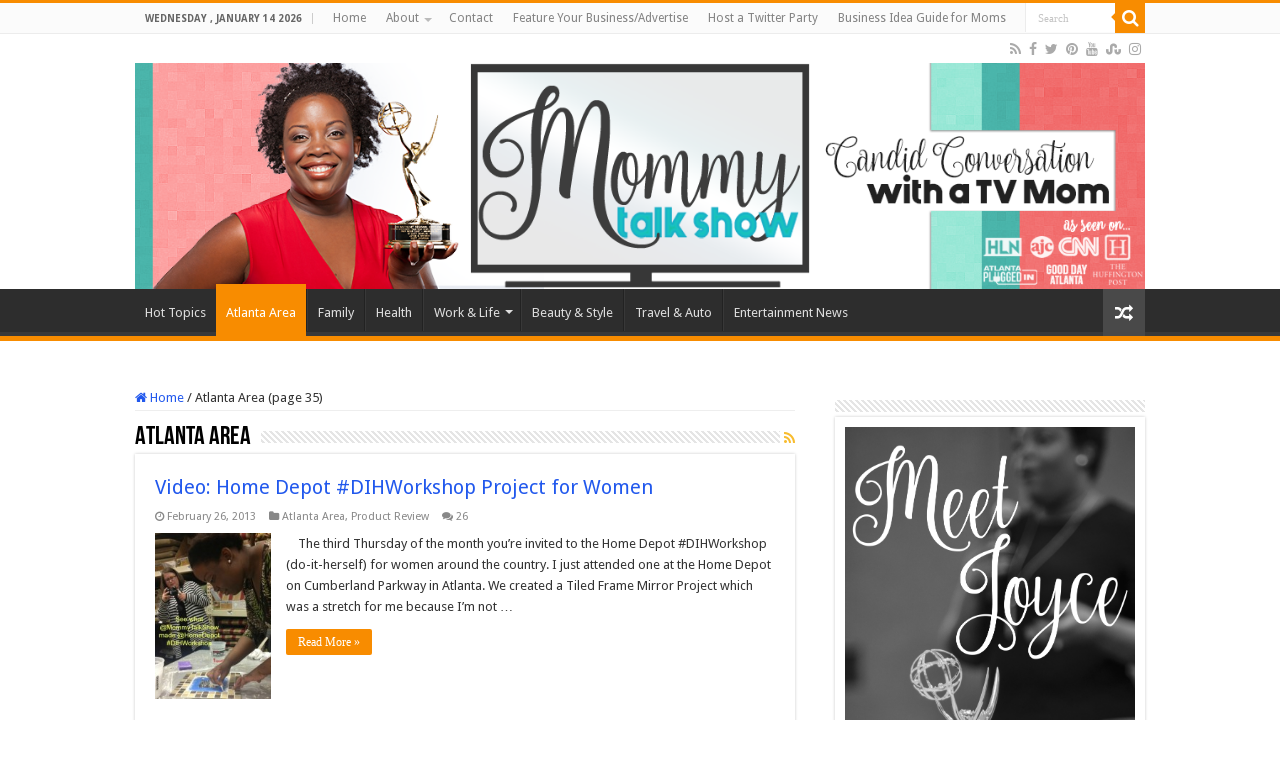

--- FILE ---
content_type: text/html; charset=UTF-8
request_url: https://mommytalkshow.com/category/atlanta-area/page/35/
body_size: 13060
content:
<!DOCTYPE html>
<html lang="en-US" xmlns:og="http://ogp.me/ns#" xmlns:fb="http://ogp.me/ns/fb#" prefix="og: http://ogp.me/ns#">
<head>
<meta charset="UTF-8" />
<link rel="profile" href="http://gmpg.org/xfn/11" />
<link rel="pingback" href="https://mommytalkshow.com/xmlrpc.php" />
<meta name='robots' content='index, follow, max-image-preview:large, max-snippet:-1, max-video-preview:-1' />
	<style>img:is([sizes="auto" i], [sizes^="auto," i]) { contain-intrinsic-size: 3000px 1500px }</style>
	
	<!-- This site is optimized with the Yoast SEO plugin v26.7 - https://yoast.com/wordpress/plugins/seo/ -->
	<title>Atlanta Area Archives - Page 35 of 39 - Mommy Talk Show</title>
	<link rel="canonical" href="https://mommytalkshow.com/category/atlanta-area/page/35/" />
	<link rel="prev" href="https://mommytalkshow.com/category/atlanta-area/page/34/" />
	<link rel="next" href="https://mommytalkshow.com/category/atlanta-area/page/36/" />
	<meta property="og:locale" content="en_US" />
	<meta property="og:type" content="article" />
	<meta property="og:title" content="Atlanta Area Archives - Page 35 of 39 - Mommy Talk Show" />
	<meta property="og:url" content="https://mommytalkshow.com/category/atlanta-area/" />
	<meta property="og:site_name" content="Mommy Talk Show" />
	<meta name="twitter:card" content="summary_large_image" />
	<meta name="twitter:site" content="@MommyTalkShow" />
	<script type="application/ld+json" class="yoast-schema-graph">{"@context":"https://schema.org","@graph":[{"@type":"CollectionPage","@id":"https://mommytalkshow.com/category/atlanta-area/","url":"https://mommytalkshow.com/category/atlanta-area/page/35/","name":"Atlanta Area Archives - Page 35 of 39 - Mommy Talk Show","isPartOf":{"@id":"https://mommytalkshow.com/#website"},"primaryImageOfPage":{"@id":"https://mommytalkshow.com/category/atlanta-area/page/35/#primaryimage"},"image":{"@id":"https://mommytalkshow.com/category/atlanta-area/page/35/#primaryimage"},"thumbnailUrl":"https://mommytalkshow.com/wp-content/uploads/2013/02/DIH-Workshop.jpg","inLanguage":"en-US"},{"@type":"ImageObject","inLanguage":"en-US","@id":"https://mommytalkshow.com/category/atlanta-area/page/35/#primaryimage","url":"https://mommytalkshow.com/wp-content/uploads/2013/02/DIH-Workshop.jpg","contentUrl":"https://mommytalkshow.com/wp-content/uploads/2013/02/DIH-Workshop.jpg","width":384,"height":548},{"@type":"WebSite","@id":"https://mommytalkshow.com/#website","url":"https://mommytalkshow.com/","name":"Mommy Talk Show","description":"Candid Conversation with a TV Mom","potentialAction":[{"@type":"SearchAction","target":{"@type":"EntryPoint","urlTemplate":"https://mommytalkshow.com/?s={search_term_string}"},"query-input":{"@type":"PropertyValueSpecification","valueRequired":true,"valueName":"search_term_string"}}],"inLanguage":"en-US"}]}</script>
	<!-- / Yoast SEO plugin. -->


<link rel='dns-prefetch' href='//fonts.googleapis.com' />
<link rel='dns-prefetch' href='//www.googletagmanager.com' />
<link rel="alternate" type="application/rss+xml" title="Mommy Talk Show  &raquo; Feed" href="https://mommytalkshow.com/feed/" />
<link rel="alternate" type="application/rss+xml" title="Mommy Talk Show  &raquo; Comments Feed" href="https://mommytalkshow.com/comments/feed/" />
<link rel="alternate" type="application/rss+xml" title="Mommy Talk Show  &raquo; Atlanta Area Category Feed" href="https://mommytalkshow.com/category/atlanta-area/feed/" />
		<!-- This site uses the Google Analytics by ExactMetrics plugin v8.11.1 - Using Analytics tracking - https://www.exactmetrics.com/ -->
							<script src="//www.googletagmanager.com/gtag/js?id=G-D12LL06RRW"  data-cfasync="false" data-wpfc-render="false" type="text/javascript" async></script>
			<script data-cfasync="false" data-wpfc-render="false" type="text/javascript">
				var em_version = '8.11.1';
				var em_track_user = true;
				var em_no_track_reason = '';
								var ExactMetricsDefaultLocations = {"page_location":"https:\/\/mommytalkshow.com\/category\/atlanta-area\/page\/35\/"};
								if ( typeof ExactMetricsPrivacyGuardFilter === 'function' ) {
					var ExactMetricsLocations = (typeof ExactMetricsExcludeQuery === 'object') ? ExactMetricsPrivacyGuardFilter( ExactMetricsExcludeQuery ) : ExactMetricsPrivacyGuardFilter( ExactMetricsDefaultLocations );
				} else {
					var ExactMetricsLocations = (typeof ExactMetricsExcludeQuery === 'object') ? ExactMetricsExcludeQuery : ExactMetricsDefaultLocations;
				}

								var disableStrs = [
										'ga-disable-G-D12LL06RRW',
									];

				/* Function to detect opted out users */
				function __gtagTrackerIsOptedOut() {
					for (var index = 0; index < disableStrs.length; index++) {
						if (document.cookie.indexOf(disableStrs[index] + '=true') > -1) {
							return true;
						}
					}

					return false;
				}

				/* Disable tracking if the opt-out cookie exists. */
				if (__gtagTrackerIsOptedOut()) {
					for (var index = 0; index < disableStrs.length; index++) {
						window[disableStrs[index]] = true;
					}
				}

				/* Opt-out function */
				function __gtagTrackerOptout() {
					for (var index = 0; index < disableStrs.length; index++) {
						document.cookie = disableStrs[index] + '=true; expires=Thu, 31 Dec 2099 23:59:59 UTC; path=/';
						window[disableStrs[index]] = true;
					}
				}

				if ('undefined' === typeof gaOptout) {
					function gaOptout() {
						__gtagTrackerOptout();
					}
				}
								window.dataLayer = window.dataLayer || [];

				window.ExactMetricsDualTracker = {
					helpers: {},
					trackers: {},
				};
				if (em_track_user) {
					function __gtagDataLayer() {
						dataLayer.push(arguments);
					}

					function __gtagTracker(type, name, parameters) {
						if (!parameters) {
							parameters = {};
						}

						if (parameters.send_to) {
							__gtagDataLayer.apply(null, arguments);
							return;
						}

						if (type === 'event') {
														parameters.send_to = exactmetrics_frontend.v4_id;
							var hookName = name;
							if (typeof parameters['event_category'] !== 'undefined') {
								hookName = parameters['event_category'] + ':' + name;
							}

							if (typeof ExactMetricsDualTracker.trackers[hookName] !== 'undefined') {
								ExactMetricsDualTracker.trackers[hookName](parameters);
							} else {
								__gtagDataLayer('event', name, parameters);
							}
							
						} else {
							__gtagDataLayer.apply(null, arguments);
						}
					}

					__gtagTracker('js', new Date());
					__gtagTracker('set', {
						'developer_id.dNDMyYj': true,
											});
					if ( ExactMetricsLocations.page_location ) {
						__gtagTracker('set', ExactMetricsLocations);
					}
										__gtagTracker('config', 'G-D12LL06RRW', {"forceSSL":"true"} );
										window.gtag = __gtagTracker;										(function () {
						/* https://developers.google.com/analytics/devguides/collection/analyticsjs/ */
						/* ga and __gaTracker compatibility shim. */
						var noopfn = function () {
							return null;
						};
						var newtracker = function () {
							return new Tracker();
						};
						var Tracker = function () {
							return null;
						};
						var p = Tracker.prototype;
						p.get = noopfn;
						p.set = noopfn;
						p.send = function () {
							var args = Array.prototype.slice.call(arguments);
							args.unshift('send');
							__gaTracker.apply(null, args);
						};
						var __gaTracker = function () {
							var len = arguments.length;
							if (len === 0) {
								return;
							}
							var f = arguments[len - 1];
							if (typeof f !== 'object' || f === null || typeof f.hitCallback !== 'function') {
								if ('send' === arguments[0]) {
									var hitConverted, hitObject = false, action;
									if ('event' === arguments[1]) {
										if ('undefined' !== typeof arguments[3]) {
											hitObject = {
												'eventAction': arguments[3],
												'eventCategory': arguments[2],
												'eventLabel': arguments[4],
												'value': arguments[5] ? arguments[5] : 1,
											}
										}
									}
									if ('pageview' === arguments[1]) {
										if ('undefined' !== typeof arguments[2]) {
											hitObject = {
												'eventAction': 'page_view',
												'page_path': arguments[2],
											}
										}
									}
									if (typeof arguments[2] === 'object') {
										hitObject = arguments[2];
									}
									if (typeof arguments[5] === 'object') {
										Object.assign(hitObject, arguments[5]);
									}
									if ('undefined' !== typeof arguments[1].hitType) {
										hitObject = arguments[1];
										if ('pageview' === hitObject.hitType) {
											hitObject.eventAction = 'page_view';
										}
									}
									if (hitObject) {
										action = 'timing' === arguments[1].hitType ? 'timing_complete' : hitObject.eventAction;
										hitConverted = mapArgs(hitObject);
										__gtagTracker('event', action, hitConverted);
									}
								}
								return;
							}

							function mapArgs(args) {
								var arg, hit = {};
								var gaMap = {
									'eventCategory': 'event_category',
									'eventAction': 'event_action',
									'eventLabel': 'event_label',
									'eventValue': 'event_value',
									'nonInteraction': 'non_interaction',
									'timingCategory': 'event_category',
									'timingVar': 'name',
									'timingValue': 'value',
									'timingLabel': 'event_label',
									'page': 'page_path',
									'location': 'page_location',
									'title': 'page_title',
									'referrer' : 'page_referrer',
								};
								for (arg in args) {
																		if (!(!args.hasOwnProperty(arg) || !gaMap.hasOwnProperty(arg))) {
										hit[gaMap[arg]] = args[arg];
									} else {
										hit[arg] = args[arg];
									}
								}
								return hit;
							}

							try {
								f.hitCallback();
							} catch (ex) {
							}
						};
						__gaTracker.create = newtracker;
						__gaTracker.getByName = newtracker;
						__gaTracker.getAll = function () {
							return [];
						};
						__gaTracker.remove = noopfn;
						__gaTracker.loaded = true;
						window['__gaTracker'] = __gaTracker;
					})();
									} else {
										console.log("");
					(function () {
						function __gtagTracker() {
							return null;
						}

						window['__gtagTracker'] = __gtagTracker;
						window['gtag'] = __gtagTracker;
					})();
									}
			</script>
							<!-- / Google Analytics by ExactMetrics -->
		<script type="text/javascript">
/* <![CDATA[ */
window._wpemojiSettings = {"baseUrl":"https:\/\/s.w.org\/images\/core\/emoji\/16.0.1\/72x72\/","ext":".png","svgUrl":"https:\/\/s.w.org\/images\/core\/emoji\/16.0.1\/svg\/","svgExt":".svg","source":{"concatemoji":"https:\/\/mommytalkshow.com\/wp-includes\/js\/wp-emoji-release.min.js"}};
/*! This file is auto-generated */
!function(s,n){var o,i,e;function c(e){try{var t={supportTests:e,timestamp:(new Date).valueOf()};sessionStorage.setItem(o,JSON.stringify(t))}catch(e){}}function p(e,t,n){e.clearRect(0,0,e.canvas.width,e.canvas.height),e.fillText(t,0,0);var t=new Uint32Array(e.getImageData(0,0,e.canvas.width,e.canvas.height).data),a=(e.clearRect(0,0,e.canvas.width,e.canvas.height),e.fillText(n,0,0),new Uint32Array(e.getImageData(0,0,e.canvas.width,e.canvas.height).data));return t.every(function(e,t){return e===a[t]})}function u(e,t){e.clearRect(0,0,e.canvas.width,e.canvas.height),e.fillText(t,0,0);for(var n=e.getImageData(16,16,1,1),a=0;a<n.data.length;a++)if(0!==n.data[a])return!1;return!0}function f(e,t,n,a){switch(t){case"flag":return n(e,"\ud83c\udff3\ufe0f\u200d\u26a7\ufe0f","\ud83c\udff3\ufe0f\u200b\u26a7\ufe0f")?!1:!n(e,"\ud83c\udde8\ud83c\uddf6","\ud83c\udde8\u200b\ud83c\uddf6")&&!n(e,"\ud83c\udff4\udb40\udc67\udb40\udc62\udb40\udc65\udb40\udc6e\udb40\udc67\udb40\udc7f","\ud83c\udff4\u200b\udb40\udc67\u200b\udb40\udc62\u200b\udb40\udc65\u200b\udb40\udc6e\u200b\udb40\udc67\u200b\udb40\udc7f");case"emoji":return!a(e,"\ud83e\udedf")}return!1}function g(e,t,n,a){var r="undefined"!=typeof WorkerGlobalScope&&self instanceof WorkerGlobalScope?new OffscreenCanvas(300,150):s.createElement("canvas"),o=r.getContext("2d",{willReadFrequently:!0}),i=(o.textBaseline="top",o.font="600 32px Arial",{});return e.forEach(function(e){i[e]=t(o,e,n,a)}),i}function t(e){var t=s.createElement("script");t.src=e,t.defer=!0,s.head.appendChild(t)}"undefined"!=typeof Promise&&(o="wpEmojiSettingsSupports",i=["flag","emoji"],n.supports={everything:!0,everythingExceptFlag:!0},e=new Promise(function(e){s.addEventListener("DOMContentLoaded",e,{once:!0})}),new Promise(function(t){var n=function(){try{var e=JSON.parse(sessionStorage.getItem(o));if("object"==typeof e&&"number"==typeof e.timestamp&&(new Date).valueOf()<e.timestamp+604800&&"object"==typeof e.supportTests)return e.supportTests}catch(e){}return null}();if(!n){if("undefined"!=typeof Worker&&"undefined"!=typeof OffscreenCanvas&&"undefined"!=typeof URL&&URL.createObjectURL&&"undefined"!=typeof Blob)try{var e="postMessage("+g.toString()+"("+[JSON.stringify(i),f.toString(),p.toString(),u.toString()].join(",")+"));",a=new Blob([e],{type:"text/javascript"}),r=new Worker(URL.createObjectURL(a),{name:"wpTestEmojiSupports"});return void(r.onmessage=function(e){c(n=e.data),r.terminate(),t(n)})}catch(e){}c(n=g(i,f,p,u))}t(n)}).then(function(e){for(var t in e)n.supports[t]=e[t],n.supports.everything=n.supports.everything&&n.supports[t],"flag"!==t&&(n.supports.everythingExceptFlag=n.supports.everythingExceptFlag&&n.supports[t]);n.supports.everythingExceptFlag=n.supports.everythingExceptFlag&&!n.supports.flag,n.DOMReady=!1,n.readyCallback=function(){n.DOMReady=!0}}).then(function(){return e}).then(function(){var e;n.supports.everything||(n.readyCallback(),(e=n.source||{}).concatemoji?t(e.concatemoji):e.wpemoji&&e.twemoji&&(t(e.twemoji),t(e.wpemoji)))}))}((window,document),window._wpemojiSettings);
/* ]]> */
</script>
<link rel='stylesheet' id='bootstrap-shortcodes-css' href='https://mommytalkshow.com/wp-content/plugins/shortcodes/css/bootstrap-shortcodes.css' type='text/css' media='all' />
<style id='wp-emoji-styles-inline-css' type='text/css'>

	img.wp-smiley, img.emoji {
		display: inline !important;
		border: none !important;
		box-shadow: none !important;
		height: 1em !important;
		width: 1em !important;
		margin: 0 0.07em !important;
		vertical-align: -0.1em !important;
		background: none !important;
		padding: 0 !important;
	}
</style>
<link rel='stylesheet' id='tk-shortcodes-css' href='https://mommytalkshow.com/wp-content/plugins/shortcodes/css/tk-shortcodes.css' type='text/css' media='all' />
<link rel='stylesheet' id='taqyeem-buttons-style-css' href='https://mommytalkshow.com/wp-content/plugins/taqyeem-buttons/assets/style.css' type='text/css' media='all' />
<link rel='stylesheet' id='taqyeem-style-css' href='https://mommytalkshow.com/wp-content/plugins/taqyeem/style.css' type='text/css' media='all' />
<link rel='stylesheet' id='wp-components-css' href='https://mommytalkshow.com/wp-includes/css/dist/components/style.min.css' type='text/css' media='all' />
<link rel='stylesheet' id='godaddy-styles-css' href='https://mommytalkshow.com/wp-content/mu-plugins/vendor/wpex/godaddy-launch/includes/Dependencies/GoDaddy/Styles/build/latest.css' type='text/css' media='all' />
<link rel='stylesheet' id='tie-style-css' href='https://mommytalkshow.com/wp-content/themes/sahifa/style.css' type='text/css' media='all' />
<link rel='stylesheet' id='tie-ilightbox-skin-css' href='https://mommytalkshow.com/wp-content/themes/sahifa/css/ilightbox/light-skin/skin.css' type='text/css' media='all' />
<link rel='stylesheet' id='Droid+Sans-css' href='https://fonts.googleapis.com/css?family=Droid+Sans%3Aregular%2C700' type='text/css' media='all' />
<script type="text/javascript" src="https://mommytalkshow.com/wp-content/plugins/google-analytics-dashboard-for-wp/assets/js/frontend-gtag.min.js" id="exactmetrics-frontend-script-js" async="async" data-wp-strategy="async"></script>
<script data-cfasync="false" data-wpfc-render="false" type="text/javascript" id='exactmetrics-frontend-script-js-extra'>/* <![CDATA[ */
var exactmetrics_frontend = {"js_events_tracking":"true","download_extensions":"zip,mp3,mpeg,pdf,docx,pptx,xlsx,rar","inbound_paths":"[{\"path\":\"\\\/go\\\/\",\"label\":\"affiliate\"},{\"path\":\"\\\/recommend\\\/\",\"label\":\"affiliate\"}]","home_url":"https:\/\/mommytalkshow.com","hash_tracking":"false","v4_id":"G-D12LL06RRW"};/* ]]> */
</script>
<script type="text/javascript" src="https://mommytalkshow.com/wp-includes/js/jquery/jquery.min.js" id="jquery-core-js"></script>
<script type="text/javascript" src="https://mommytalkshow.com/wp-includes/js/jquery/jquery-migrate.min.js" id="jquery-migrate-js"></script>
<script type="text/javascript" src="https://mommytalkshow.com/wp-content/plugins/taqyeem/js/tie.js" id="taqyeem-main-js"></script>
<link rel="https://api.w.org/" href="https://mommytalkshow.com/wp-json/" /><link rel="alternate" title="JSON" type="application/json" href="https://mommytalkshow.com/wp-json/wp/v2/categories/1960" /><link rel="EditURI" type="application/rsd+xml" title="RSD" href="https://mommytalkshow.com/xmlrpc.php?rsd" />
<meta name="generator" content="WordPress 6.8.3" />
<meta name="generator" content="Site Kit by Google 1.170.0" /><script type='text/javascript'>
/* <![CDATA[ */
var taqyeem = {"ajaxurl":"https://mommytalkshow.com/wp-admin/admin-ajax.php" , "your_rating":"Your Rating:"};
/* ]]> */
</script>

<style type="text/css" media="screen">

</style>
<link rel="shortcut icon" href="https://mommytalkshow.com/wp-content/uploads/2016/03/MommyFavicon.png" title="Favicon" />
<!--[if IE]>
<script type="text/javascript">jQuery(document).ready(function (){ jQuery(".menu-item").has("ul").children("a").attr("aria-haspopup", "true");});</script>
<![endif]-->
<!--[if lt IE 9]>
<script src="https://mommytalkshow.com/wp-content/themes/sahifa/js/html5.js"></script>
<script src="https://mommytalkshow.com/wp-content/themes/sahifa/js/selectivizr-min.js"></script>
<![endif]-->
<!--[if IE 9]>
<link rel="stylesheet" type="text/css" media="all" href="https://mommytalkshow.com/wp-content/themes/sahifa/css/ie9.css" />
<![endif]-->
<!--[if IE 8]>
<link rel="stylesheet" type="text/css" media="all" href="https://mommytalkshow.com/wp-content/themes/sahifa/css/ie8.css" />
<![endif]-->
<!--[if IE 7]>
<link rel="stylesheet" type="text/css" media="all" href="https://mommytalkshow.com/wp-content/themes/sahifa/css/ie7.css" />
<![endif]-->


<meta name="viewport" content="width=device-width, initial-scale=1.0" />



<style type="text/css" media="screen">

body{
	font-family: 'Droid Sans';
}

body.single .entry, body.page .entry{
	font-size : 18px;
	font-weight: normal;
	font-style: normal;
}


body {
	background-image : url(https://mommytalkshow.com/wp-content/themes/sahifa/images/patterns/body-bg1.png);
	background-position: top center;
}

a {
	color: #2158ed;
}
		
.footer-widget-top h4 {
	color: #0d010d;
}
		
#theme-footer a {
	color: #e6592e;
}
		
#theme-footer {
	background-color:#ffffff !important; 
				}


</style>

		<script type="text/javascript">
			/* <![CDATA[ */
				var sf_position = '0';
				var sf_templates = "<a href=\"{search_url_escaped}\">View All Results<\/a>";
				var sf_input = '.search-live';
				jQuery(document).ready(function(){
					jQuery(sf_input).ajaxyLiveSearch({"expand":false,"searchUrl":"https:\/\/mommytalkshow.com\/?s=%s","text":"Search","delay":500,"iwidth":180,"width":315,"ajaxUrl":"https:\/\/mommytalkshow.com\/wp-admin\/admin-ajax.php","rtl":0});
					jQuery(".live-search_ajaxy-selective-input").keyup(function() {
						var width = jQuery(this).val().length * 8;
						if(width < 50) {
							width = 50;
						}
						jQuery(this).width(width);
					});
					jQuery(".live-search_ajaxy-selective-search").click(function() {
						jQuery(this).find(".live-search_ajaxy-selective-input").focus();
					});
					jQuery(".live-search_ajaxy-selective-close").click(function() {
						jQuery(this).parent().remove();
					});
				});
			/* ]]> */
		</script>
		<link rel="icon" href="https://mommytalkshow.com/wp-content/uploads/2016/03/MommyFavicon.png" sizes="32x32" />
<link rel="icon" href="https://mommytalkshow.com/wp-content/uploads/2016/03/MommyFavicon.png" sizes="192x192" />
<link rel="apple-touch-icon" href="https://mommytalkshow.com/wp-content/uploads/2016/03/MommyFavicon.png" />
<meta name="msapplication-TileImage" content="https://mommytalkshow.com/wp-content/uploads/2016/03/MommyFavicon.png" />

<!-- START - Heateor Open Graph Meta Tags 1.1.12 -->
<link rel="canonical" href="https://mommytalkshow.com/category/atlanta-area/"/>
<meta name="description" content="Candid Conversation with a TV Mom"/>
<meta property="og:locale" content="en_US"/>
<meta property="og:site_name" content="Mommy Talk Show"/>
<meta property="og:title" content="Atlanta Area"/>
<meta property="og:url" content="https://mommytalkshow.com/category/atlanta-area/"/>
<meta property="og:type" content="article"/>
<meta property="og:description" content="Candid Conversation with a TV Mom"/>
<meta name="twitter:title" content="Atlanta Area"/>
<meta name="twitter:url" content="https://mommytalkshow.com/category/atlanta-area/"/>
<meta name="twitter:description" content="Candid Conversation with a TV Mom"/>
<meta name="twitter:card" content="summary_large_image"/>
<meta itemprop="name" content="Atlanta Area"/>
<meta itemprop="description" content="Candid Conversation with a TV Mom"/>
<!-- END - Heateor Open Graph Meta Tags -->

</head>
<body id="top" class="archive paged category category-atlanta-area category-1960 paged-35 category-paged-35 wp-theme-sahifa lazy-enabled">

<div class="wrapper-outer">

	<div class="background-cover"></div>

	<aside id="slide-out">

			<div class="search-mobile">
			<form method="get" id="searchform-mobile" action="https://mommytalkshow.com/">
				<button class="search-button" type="submit" value="Search"><i class="fa fa-search"></i></button>
				<input type="text" id="s-mobile" name="s" title="Search" value="Search" onfocus="if (this.value == 'Search') {this.value = '';}" onblur="if (this.value == '') {this.value = 'Search';}"  />
			</form>
		</div><!-- .search-mobile /-->
	
			<div class="social-icons">
		<a class="ttip-none" title="Rss" href="https://mommytalkshow.com/feed/" target="_blank"><i class="fa fa-rss"></i></a><a class="ttip-none" title="Facebook" href="http://www.facebook.com/mommytalkshow" target="_blank"><i class="fa fa-facebook"></i></a><a class="ttip-none" title="Twitter" href="http://www.twitter.com/mommytalkshow" target="_blank"><i class="fa fa-twitter"></i></a><a class="ttip-none" title="Pinterest" href="http://www.pinterest.com/mommytalkshow" target="_blank"><i class="fa fa-pinterest"></i></a><a class="ttip-none" title="Youtube" href="http://www.youtube.com/mommytalkshow" target="_blank"><i class="fa fa-youtube"></i></a><a class="ttip-none" title="StumbleUpon" href="https://mix.com/mommytalkshow" target="_blank"><i class="fa fa-stumbleupon"></i></a><a class="ttip-none" title="instagram" href="http://www.instagram.com/mommytalkshow" target="_blank"><i class="fa fa-instagram"></i></a>
			</div>

	
		<div id="mobile-menu" ></div>
	</aside><!-- #slide-out /-->

		<div id="wrapper" class="wide-layout">
		<div class="inner-wrapper">

		<header id="theme-header" class="theme-header full-logo center-logo">
						<div id="top-nav" class="top-nav">
				<div class="container">

							<span class="today-date">Wednesday , January 14 2026</span>
				<div class="top-menu"><ul id="menu-pages" class="menu"><li id="menu-item-41585" class="menu-item menu-item-type-post_type menu-item-object-page menu-item-home menu-item-41585"><a href="https://mommytalkshow.com/">Home</a></li>
<li id="menu-item-1363" class="menu-item menu-item-type-post_type menu-item-object-page menu-item-has-children menu-item-1363"><a href="https://mommytalkshow.com/about-atlanta-mom-blogger-joyce-brewer/">About</a>
<ul class="sub-menu">
	<li id="menu-item-1360" class="menu-item menu-item-type-post_type menu-item-object-page menu-item-privacy-policy menu-item-1360"><a rel="privacy-policy" href="https://mommytalkshow.com/about-atlanta-mom-blogger-joyce-brewer/disclosure/">Disclosure</a></li>
	<li id="menu-item-12675" class="menu-item menu-item-type-post_type menu-item-object-page menu-item-12675"><a href="https://mommytalkshow.com/press-page/">Press Page</a></li>
</ul>
</li>
<li id="menu-item-1359" class="menu-item menu-item-type-post_type menu-item-object-page menu-item-1359"><a href="https://mommytalkshow.com/contact/">Contact</a></li>
<li id="menu-item-1361" class="menu-item menu-item-type-post_type menu-item-object-page menu-item-1361"><a href="https://mommytalkshow.com/feature-your-business/">Feature Your Business/Advertise</a></li>
<li id="menu-item-14525" class="menu-item menu-item-type-post_type menu-item-object-page menu-item-14525"><a href="https://mommytalkshow.com/holiday-gift-guide-submissions/host-a-twitter-party/">Host a Twitter Party</a></li>
<li id="menu-item-3214" class="menu-item menu-item-type-post_type menu-item-object-page menu-item-3214"><a href="https://mommytalkshow.com/business-idea-guide-for-moms/">Business Idea Guide for Moms</a></li>
</ul></div>
						<div class="search-block">
						<form method="get" id="searchform-header" action="https://mommytalkshow.com/">
							<button class="search-button" type="submit" value="Search"><i class="fa fa-search"></i></button>
							<input class="search-live" type="text" id="s-header" name="s" title="Search" value="Search" onfocus="if (this.value == 'Search') {this.value = '';}" onblur="if (this.value == '') {this.value = 'Search';}"  />
						</form>
					</div><!-- .search-block /-->
			<div class="social-icons">
		<a class="ttip-none" title="Rss" href="https://mommytalkshow.com/feed/" target="_blank"><i class="fa fa-rss"></i></a><a class="ttip-none" title="Facebook" href="http://www.facebook.com/mommytalkshow" target="_blank"><i class="fa fa-facebook"></i></a><a class="ttip-none" title="Twitter" href="http://www.twitter.com/mommytalkshow" target="_blank"><i class="fa fa-twitter"></i></a><a class="ttip-none" title="Pinterest" href="http://www.pinterest.com/mommytalkshow" target="_blank"><i class="fa fa-pinterest"></i></a><a class="ttip-none" title="Youtube" href="http://www.youtube.com/mommytalkshow" target="_blank"><i class="fa fa-youtube"></i></a><a class="ttip-none" title="StumbleUpon" href="https://mix.com/mommytalkshow" target="_blank"><i class="fa fa-stumbleupon"></i></a><a class="ttip-none" title="instagram" href="http://www.instagram.com/mommytalkshow" target="_blank"><i class="fa fa-instagram"></i></a>
			</div>

	
	
				</div><!-- .container /-->
			</div><!-- .top-menu /-->
			
		<div class="header-content">

					<a id="slide-out-open" class="slide-out-open" href="#"><span></span></a>
		
			<div class="logo" style=" margin-top:15px; margin-bottom:15px;">
			<h2>								<a title="Mommy Talk Show " href="https://mommytalkshow.com/">
					<img src="https://mommytalkshow.com/wp-content/uploads/2016/04/Mommy-Talk-Show-as-seen-on.png" alt="Mommy Talk Show "  /><strong>Mommy Talk Show  Candid Conversation with a TV Mom</strong>
				</a>
			</h2>			</div><!-- .logo /-->
						<div class="clear"></div>

		</div>
													<nav id="main-nav" class="fixed-enabled">
				<div class="container">

				
					<div class="main-menu"><ul id="menu-post-categories" class="menu"><li id="menu-item-1165" class="menu-item menu-item-type-taxonomy menu-item-object-category menu-item-1165"><a href="https://mommytalkshow.com/category/talkshow/">Hot Topics</a></li>
<li id="menu-item-9742" class="menu-item menu-item-type-taxonomy menu-item-object-category current-menu-item menu-item-9742"><a href="https://mommytalkshow.com/category/atlanta-area/">Atlanta Area</a></li>
<li id="menu-item-25429" class="menu-item menu-item-type-taxonomy menu-item-object-category menu-item-25429"><a href="https://mommytalkshow.com/category/family/">Family</a></li>
<li id="menu-item-25442" class="menu-item menu-item-type-taxonomy menu-item-object-category menu-item-25442"><a href="https://mommytalkshow.com/category/health/">Health</a></li>
<li id="menu-item-26349" class="menu-item menu-item-type-taxonomy menu-item-object-category menu-item-has-children menu-item-26349"><a href="https://mommytalkshow.com/category/lifestyle/">Work &amp; Life</a>
<ul class="sub-menu menu-sub-content">
	<li id="menu-item-13255" class="menu-item menu-item-type-taxonomy menu-item-object-category menu-item-13255"><a href="https://mommytalkshow.com/category/figuring-out-40/">Figuring Out 40</a></li>
</ul>
</li>
<li id="menu-item-25431" class="menu-item menu-item-type-taxonomy menu-item-object-category menu-item-25431"><a href="https://mommytalkshow.com/category/beauty/">Beauty &amp; Style</a></li>
<li id="menu-item-25438" class="menu-item menu-item-type-taxonomy menu-item-object-category menu-item-25438"><a href="https://mommytalkshow.com/category/travel-auto/">Travel &amp; Auto</a></li>
<li id="menu-item-39050" class="menu-item menu-item-type-taxonomy menu-item-object-category menu-item-39050"><a href="https://mommytalkshow.com/category/entertainment-news/">Entertainment News</a></li>
</ul></div>										<a href="https://mommytalkshow.com/?tierand=1" class="random-article ttip" title="Random Article"><i class="fa fa-random"></i></a>
					
					
				</div>
			</nav><!-- .main-nav /-->
					</header><!-- #header /-->

	
	
	<div id="main-content" class="container">

	<div class="content">
	
	<nav id="crumbs"><a href="https://mommytalkshow.com/"><span class="fa fa-home" aria-hidden="true"></span> Home</a><span class="delimiter">/</span><span class="current">Atlanta Area (page 35)</span></nav><script type="application/ld+json">{"@context":"http:\/\/schema.org","@type":"BreadcrumbList","@id":"#Breadcrumb","itemListElement":[{"@type":"ListItem","position":1,"item":{"name":"Home","@id":"https:\/\/mommytalkshow.com\/"}}]}</script>	
			
		<div class="page-head">
		
			<h1 class="page-title">
				Atlanta Area			</h1>
			
						<a class="rss-cat-icon ttip" title="Feed Subscription" href="https://mommytalkshow.com/category/atlanta-area/feed/"><i class="fa fa-rss"></i></a>
						
			<div class="stripe-line"></div>

					</div>
		
				
				
		<div class="post-listing archive-box">


	<article class="item-list">
	
		<h2 class="post-box-title">
			<a href="https://mommytalkshow.com/video-home-depot-dihworkshop-project-for-women/">Video: Home Depot #DIHWorkshop Project for Women</a>
		</h2>
		
		<p class="post-meta">
	
		
	<span class="tie-date"><i class="fa fa-clock-o"></i>February 26, 2013</span>	
	<span class="post-cats"><i class="fa fa-folder"></i><a href="https://mommytalkshow.com/category/atlanta-area/" rel="category tag">Atlanta Area</a>, <a href="https://mommytalkshow.com/category/product-review-2/" rel="category tag">Product Review</a></span>
	
	<span class="post-comments"><i class="fa fa-comments"></i><a href="https://mommytalkshow.com/video-home-depot-dihworkshop-project-for-women/#comments">26</a></span>
</p>
					

		
			
		
		<div class="post-thumbnail">
			<a href="https://mommytalkshow.com/video-home-depot-dihworkshop-project-for-women/">
				<img width="116" height="165" src="https://mommytalkshow.com/wp-content/uploads/2013/02/DIH-Workshop.jpg" class="attachment-tie-medium size-tie-medium wp-post-image" alt="" decoding="async" srcset="https://mommytalkshow.com/wp-content/uploads/2013/02/DIH-Workshop.jpg 384w, https://mommytalkshow.com/wp-content/uploads/2013/02/DIH-Workshop-160x228.jpg 160w, https://mommytalkshow.com/wp-content/uploads/2013/02/DIH-Workshop-225x321.jpg 225w" sizes="(max-width: 116px) 100vw, 116px" />				<span class="fa overlay-icon"></span>
			</a>
		</div><!-- post-thumbnail /-->
		
					
		<div class="entry">
			<p>&nbsp; &nbsp; The third Thursday of the month you&#8217;re invited to the Home Depot #DIHWorkshop (do-it-herself) for women around the country. I just attended one at the Home Depot on Cumberland Parkway in Atlanta. We created a Tiled Frame Mirror Project which was a stretch for me because I&#8217;m not &hellip;</p>
			<a class="more-link" href="https://mommytalkshow.com/video-home-depot-dihworkshop-project-for-women/">Read More &raquo;</a>
		</div>

				
		<div class="clear"></div>
	</article><!-- .item-list -->
	

	<article class="item-list">
	
		<h2 class="post-box-title">
			<a href="https://mommytalkshow.com/fitness-friday-12-atlanta-zumba-classes-for-one-great-price/">Fitness Friday: 12 Atlanta Zumba Classes for One Great Price</a>
		</h2>
		
		<p class="post-meta">
	
		
	<span class="tie-date"><i class="fa fa-clock-o"></i>February 22, 2013</span>	
	<span class="post-cats"><i class="fa fa-folder"></i><a href="https://mommytalkshow.com/category/atlanta-area/" rel="category tag">Atlanta Area</a>, <a href="https://mommytalkshow.com/category/lifestyle/" rel="category tag">Work &amp; Life</a></span>
	
	<span class="post-comments"><i class="fa fa-comments"></i><a href="https://mommytalkshow.com/fitness-friday-12-atlanta-zumba-classes-for-one-great-price/#comments">2</a></span>
</p>
					

		
			
		
		<div class="post-thumbnail">
			<a href="https://mommytalkshow.com/fitness-friday-12-atlanta-zumba-classes-for-one-great-price/">
				<img width="150" height="49" src="https://mommytalkshow.com/wp-content/uploads/2012/07/zumba-logo-e1342364888566.jpeg" class="attachment-tie-medium size-tie-medium wp-post-image" alt="Atlanta Zumba, Atlanta Zumba instructor, Atlanta Zumba Classes, Terri Holley, first time Zumba class" decoding="async" loading="lazy" />				<span class="fa overlay-icon"></span>
			</a>
		</div><!-- post-thumbnail /-->
		
					
		<div class="entry">
			<p>Zumba instructor Jonnie Williams invites you to take her Atlanta Zumba classes that mix high-powered dance, hip hop, caribbean and latin sounds. She&#8217;s inviting Mommy Talk Show fans to purchase 12 consecutive classes before March 13, 2013 and save more than 50%. For this offer you can start any day &hellip;</p>
			<a class="more-link" href="https://mommytalkshow.com/fitness-friday-12-atlanta-zumba-classes-for-one-great-price/">Read More &raquo;</a>
		</div>

				
		<div class="clear"></div>
	</article><!-- .item-list -->
	

	<article class="item-list">
	
		<h2 class="post-box-title">
			<a href="https://mommytalkshow.com/gordon-parks-from-actor-director-and-author-eriq-la-salles-perspective-macys-blackhistorymonth/">Gordon Parks from Actor, Director and Author Eriq La Salle&#8217;s Perspective @Macys #BlackHistoryMonth</a>
		</h2>
		
		<p class="post-meta">
	
		
	<span class="tie-date"><i class="fa fa-clock-o"></i>February 20, 2013</span>	
	<span class="post-cats"><i class="fa fa-folder"></i><a href="https://mommytalkshow.com/category/atlanta-area/" rel="category tag">Atlanta Area</a>, <a href="https://mommytalkshow.com/category/lifestyle/" rel="category tag">Work &amp; Life</a></span>
	
	<span class="post-comments"><i class="fa fa-comments"></i><a href="https://mommytalkshow.com/gordon-parks-from-actor-director-and-author-eriq-la-salles-perspective-macys-blackhistorymonth/#comments">2</a></span>
</p>
					

		
			
		
		<div class="post-thumbnail">
			<a href="https://mommytalkshow.com/gordon-parks-from-actor-director-and-author-eriq-la-salles-perspective-macys-blackhistorymonth/">
				<img width="187" height="165" src="https://mommytalkshow.com/wp-content/uploads/2013/02/La-Salle-and-Ladies.jpg" class="attachment-tie-medium size-tie-medium wp-post-image" alt="gordon parks, eriq lasalle, eriq la salle, laws of depravity" decoding="async" loading="lazy" srcset="https://mommytalkshow.com/wp-content/uploads/2013/02/La-Salle-and-Ladies.jpg 327w, https://mommytalkshow.com/wp-content/uploads/2013/02/La-Salle-and-Ladies-160x140.jpg 160w, https://mommytalkshow.com/wp-content/uploads/2013/02/La-Salle-and-Ladies-225x198.jpg 225w" sizes="auto, (max-width: 187px) 100vw, 187px" />				<span class="fa overlay-icon"></span>
			</a>
		</div><!-- post-thumbnail /-->
		
					
		<div class="entry">
			<p>Actor and Director Eriq La Salle met and spoke with famed photographer Gordon Parks before he died at 93 in 2006. So La Salle&#8217;s perspective intrigued me when he spoke on a panel at the Macy&#8217;s Black History event. You may know La Salle best for his portrayal of Dr. &hellip;</p>
			<a class="more-link" href="https://mommytalkshow.com/gordon-parks-from-actor-director-and-author-eriq-la-salles-perspective-macys-blackhistorymonth/">Read More &raquo;</a>
		</div>

				
		<div class="clear"></div>
	</article><!-- .item-list -->
	

	<article class="item-list">
	
		<h2 class="post-box-title">
			<a href="https://mommytalkshow.com/gordon-parks-100th-birthday-exhibit-at-lenox-mall-macys-216-blackhistorymonth/">Gordon Parks 100th Birthday Exhibit at Lenox Mall Macy&#8217;s 2/16 #BlackHistoryMonth</a>
		</h2>
		
		<p class="post-meta">
	
		
	<span class="tie-date"><i class="fa fa-clock-o"></i>February 11, 2013</span>	
	<span class="post-cats"><i class="fa fa-folder"></i><a href="https://mommytalkshow.com/category/atlanta-area/" rel="category tag">Atlanta Area</a>, <a href="https://mommytalkshow.com/category/lifestyle/" rel="category tag">Work &amp; Life</a></span>
	
	<span class="post-comments"><i class="fa fa-comments"></i><a href="https://mommytalkshow.com/gordon-parks-100th-birthday-exhibit-at-lenox-mall-macys-216-blackhistorymonth/#comments">16</a></span>
</p>
					

		
			
		
		<div class="post-thumbnail">
			<a href="https://mommytalkshow.com/gordon-parks-100th-birthday-exhibit-at-lenox-mall-macys-216-blackhistorymonth/">
				<img width="278" height="165" src="https://mommytalkshow.com/wp-content/uploads/2013/02/Macys-Black-History-Month.png" class="attachment-tie-medium size-tie-medium wp-post-image" alt="Black History Month Atlanta, Atlanta Black History Events, Macy&#039;s Black History Month" decoding="async" loading="lazy" srcset="https://mommytalkshow.com/wp-content/uploads/2013/02/Macys-Black-History-Month.png 554w, https://mommytalkshow.com/wp-content/uploads/2013/02/Macys-Black-History-Month-160x95.png 160w, https://mommytalkshow.com/wp-content/uploads/2013/02/Macys-Black-History-Month-225x133.png 225w" sizes="auto, (max-width: 278px) 100vw, 278px" />				<span class="fa overlay-icon"></span>
			</a>
		</div><!-- post-thumbnail /-->
		
					
		<div class="entry">
			<p>I&#8217;m looking forward to celebrating the life and legacy of a journalist, photographer and director. The Gordon Parks 100th Birthday Exhibit will be hosted by Macy&#8217;s at Lenox Square Mall in Atlanta February 16, 2012. It&#8217;s presented by Macy&#8217;s, the Gordon Parks Foundation and the American Black Film Festival. I&#8217;ve &hellip;</p>
			<a class="more-link" href="https://mommytalkshow.com/gordon-parks-100th-birthday-exhibit-at-lenox-mall-macys-216-blackhistorymonth/">Read More &raquo;</a>
		</div>

				
		<div class="clear"></div>
	</article><!-- .item-list -->
	

	<article class="item-list">
	
		<h2 class="post-box-title">
			<a href="https://mommytalkshow.com/mommy-and-me-monday-visit-to-the-cnn-center-for-expatl/">Mommy and Me Monday: Visit to the CNN Center for #ExpATL</a>
		</h2>
		
		<p class="post-meta">
	
		
	<span class="tie-date"><i class="fa fa-clock-o"></i>February 11, 2013</span>	
	<span class="post-cats"><i class="fa fa-folder"></i><a href="https://mommytalkshow.com/category/atlanta-area/" rel="category tag">Atlanta Area</a>, <a href="https://mommytalkshow.com/category/lifestyle/" rel="category tag">Work &amp; Life</a></span>
	
	<span class="post-comments"><i class="fa fa-comments"></i><a href="https://mommytalkshow.com/mommy-and-me-monday-visit-to-the-cnn-center-for-expatl/#comments">20</a></span>
</p>
					

		
			
		
		<div class="post-thumbnail">
			<a href="https://mommytalkshow.com/mommy-and-me-monday-visit-to-the-cnn-center-for-expatl/">
				<img width="165" height="165" src="https://mommytalkshow.com/wp-content/uploads/2013/02/Mommy-and-Me-Monday-CNN-Center.jpg" class="attachment-tie-medium size-tie-medium wp-post-image" alt="Mommy and Me Monday, CNN Center" decoding="async" loading="lazy" srcset="https://mommytalkshow.com/wp-content/uploads/2013/02/Mommy-and-Me-Monday-CNN-Center.jpg 403w, https://mommytalkshow.com/wp-content/uploads/2013/02/Mommy-and-Me-Monday-CNN-Center-160x160.jpg 160w, https://mommytalkshow.com/wp-content/uploads/2013/02/Mommy-and-Me-Monday-CNN-Center-225x225.jpg 225w, https://mommytalkshow.com/wp-content/uploads/2013/02/Mommy-and-Me-Monday-CNN-Center-120x120.jpg 120w, https://mommytalkshow.com/wp-content/uploads/2013/02/Mommy-and-Me-Monday-CNN-Center-80x80.jpg 80w" sizes="auto, (max-width: 165px) 100vw, 165px" />				<span class="fa overlay-icon"></span>
			</a>
		</div><!-- post-thumbnail /-->
		
					
		<div class="entry">
			<p>I take tons of pictures of our son. I noticed months ago that I&#8217;m rarely in the pictures with him. I&#8217;m always behind the camera. Thankfully, my friend Krystyn of Really, Are You Serious is hosting Mommy and Me Monday. It&#8217;s designed to get moms in the photos with their &hellip;</p>
			<a class="more-link" href="https://mommytalkshow.com/mommy-and-me-monday-visit-to-the-cnn-center-for-expatl/">Read More &raquo;</a>
		</div>

				
		<div class="clear"></div>
	</article><!-- .item-list -->
	
</div>
		
			<div class="pagination">
		<span class="pages">Page 35 of 39</span><a href="https://mommytalkshow.com/category/atlanta-area/" class="first" title="&laquo; First">&laquo; First</a><span class="extend">...</span><a href="https://mommytalkshow.com/category/atlanta-area/page/10/" class="page" title="10">10</a><a href="https://mommytalkshow.com/category/atlanta-area/page/20/" class="page" title="20">20</a><a href="https://mommytalkshow.com/category/atlanta-area/page/30/" class="page" title="30">30</a><a href="https://mommytalkshow.com/category/atlanta-area/page/34/" >&laquo;</a><a href="https://mommytalkshow.com/category/atlanta-area/page/33/" class="page" title="33">33</a><a href="https://mommytalkshow.com/category/atlanta-area/page/34/" class="page" title="34">34</a><span class="current">35</span><a href="https://mommytalkshow.com/category/atlanta-area/page/36/" class="page" title="36">36</a><a href="https://mommytalkshow.com/category/atlanta-area/page/37/" class="page" title="37">37</a>					<span id="tie-next-page">
					<a href="https://mommytalkshow.com/category/atlanta-area/page/36/" >&raquo;</a>					</span>
					<span class="extend">...</span><a href="https://mommytalkshow.com/category/atlanta-area/page/39/" class="last" title="Last &raquo;">Last &raquo;</a>	</div>
			
	</div> <!-- .content -->

<aside id="sidebar">
	<div class="theiaStickySidebar">
<div id="text-105" class="widget widget_text"><div class="widget-top"><h4> </h4><div class="stripe-line"></div></div>
						<div class="widget-container">			<div class="textwidget"><!-- Your Clever Pixel: Congratulations! --><script type='text/javascript' src='https://s3.amazonaws.com/cgc-badge-v2/load.min.js'></script><script type='text/javascript' src='https://s3.amazonaws.com/cgc-badge-v2/common.js'></script><script type='text/javascript' src='https://badge.clevergirlscollective.com/v2/AC3K5TVf28T2LQ1c4vIP54OlDQ6uXiGE.js'></script><!-- END Clever Pixel -->
<a href="https://mommytalkshow.com/about-atlanta-mom-blogger-joyce-brewer/">
<img src="https://mommytalkshow.com/wp-content/uploads/2016/03/Meet-Joyce-813x1024.png" class="alignnone size-large wp-image-395192" /></a>
<br>
</div>
		</div></div><!-- .widget /--><div id="text-122" class="widget widget_text"><div class="widget-top"><h4>Contact</h4><div class="stripe-line"></div></div>
						<div class="widget-container">			<div class="textwidget"><p>E-mail me: Joyce{@}MommyTalkShow.com</p>
</div>
		</div></div><!-- .widget /--><div id="video-widget-3" class="widget video-widget"><div class="widget-top"><h4>Featured Video</h4><div class="stripe-line"></div></div>
						<div class="widget-container"><iframe width="350" height="250" src="https://www.youtube.com/embed/PuaDwLbfQpQ" title="YouTube video player" frameborder="0" allow="accelerometer; autoplay; clipboard-write; encrypted-media; gyroscope; picture-in-picture" allowfullscreen></iframe></div></div><!-- .widget /-->	<div class="arqam-lite-widget-counter gray">
		<ul>
				<li class="arq-lite-facebook">
				<a href="https://www.facebook.com/mommytalkshow" target="_blank" >
					<i class="fa fa-facebook"></i>
					<span>4,212</span>
					<small>Likes</small>
				</a>
			</li>
					<li class="arq-lite-twitter">
				<a href="https://twitter.com/mommytalkshow" target="_blank" >
					<i class="fa fa-twitter"></i>
					<span></span>
					<small>Followers</small>
				</a>
			</li>
					<li class="arq-lite-youtube">
				<a href="https://youtube.com/user/mommytalkshow" target="_blank" >
					<i class="fa fa-youtube"></i>
					<span>1,220</span>
					<small>Subscribers</small>
				</a>
			</li>
					<li class="arq-lite-instagram">
				<a href="https://instagram.com/mommytalkshow" target="_blank" >
					<i class="fa fa-instagram"></i>
					<span>5620</span>
					<small>Followers</small>
				</a>
			</li>
		
			</ul>
		</div>
		<!-- arqam_lite Social Counter Plugin : https://tielabs.com/buy/portfolio-envato-1 -->
<div id="search-2" class="widget widget_search"><div class="widget-top"><h4> </h4><div class="stripe-line"></div></div>
						<div class="widget-container"><form role="search" method="get" class="search-form" action="https://mommytalkshow.com/">
				<label>
					<span class="screen-reader-text">Search for:</span>
					<input type="search" class="search-field" placeholder="Search &hellip;" value="" name="s" />
				</label>
				<input type="submit" class="search-submit" value="Search" />
			</form></div></div><!-- .widget /--><div id="custom_html-3" class="widget_text widget widget_custom_html"><div class="widget-top"><h4> </h4><div class="stripe-line"></div></div>
						<div class="widget-container"><div class="textwidget custom-html-widget"><a target="_blank" href="https://shareasale.com/r.cfm?b=2084337&amp;u=598701&amp;m=40173&amp;urllink=&amp;afftrack="><img src="https://static.shareasale.com/image/40173/StarterLabelPack_AffiliateAd_240x250_v1.jpg" border="0" /></a></div></div></div><!-- .widget /-->	</div><!-- .theiaStickySidebar /-->
</aside><!-- #sidebar /-->	<div class="clear"></div>
</div><!-- .container /-->

<footer id="theme-footer">
	<div id="footer-widget-area" class="footer-3c">

			<div id="footer-first" class="footer-widgets-box">
			<div id="text-html-widget-3" class="footer-widget text-html"><div class="footer-widget-top"><h4>Deals from Dollar Tree</h4></div>
						<div class="footer-widget-container"><div ><a target="_blank" href="https://shareasale.com/r.cfm?b=1204470&amp;u=598701&amp;m=64888&amp;urllink=&amp;afftrack="><img src="https://static.shareasale.com/image/64888/9AA35E8FDC834D1B9A1137573822EFF6.jpg" border="0" /></a>
				</div><div class="clear"></div></div></div><!-- .widget /-->		</div>
	
			<div id="footer-second" class="footer-widgets-box">
			<div id="video-widget-2" class="footer-widget video-widget"><div class="footer-widget-top"><h4>Featured Videos</h4></div>
						<div class="footer-widget-container"><iframe width="350" height="250" src="https://www.youtube.com/embed/4B1O8OTQldc?si=jmnKOhEjVhX30TrU" title="YouTube video player" frameborder="0" allow="accelerometer; autoplay; clipboard-write; encrypted-media; gyroscope; picture-in-picture; web-share" referrerpolicy="strict-origin-when-cross-origin" allowfullscreen></iframe></div></div><!-- .widget /--><div id="custom_html-5" class="widget_text footer-widget widget_custom_html"><div class="footer-widget-top"><h4> </h4></div>
						<div class="footer-widget-container"><div class="textwidget custom-html-widget"><iframe width="350" height="250" src="https://www.youtube.com/embed/ku3G7k6sD_M" frameborder="0" allow="accelerometer; autoplay; clipboard-write; encrypted-media; gyroscope; picture-in-picture" allowfullscreen></iframe></div></div></div><!-- .widget /-->		</div><!-- #second .widget-area -->
	

			<div id="footer-third" class="footer-widgets-box">
			<div id="custom_html-6" class="widget_text footer-widget widget_custom_html"><div class="footer-widget-top"><h4>Stay tuned on Facebook</h4></div>
						<div class="footer-widget-container"><div class="textwidget custom-html-widget"><center>
<iframe src="https://www.facebook.com/plugins/video.php?height=476&href=https%3A%2F%2Fwww.facebook.com%2FMommyTalkShow%2Fvideos%2F4237175009638475%2F&show_text=true&width=267&t=0" width="267" height="591" style="border:none;overflow:hidden" scrolling="no" frameborder="0" allowfullscreen="true" allow="autoplay; clipboard-write; encrypted-media; picture-in-picture; web-share"></iframe>
</center></div></div></div><!-- .widget /-->		</div><!-- #third .widget-area -->
	
		
	</div><!-- #footer-widget-area -->
	<div class="clear"></div>
</footer><!-- .Footer /-->
				
<div class="clear"></div>
<div class="footer-bottom">
	<div class="container">
		<div class="alignright">
			Powered by <a href="http://wordpress.org">WordPress</a> | Designed by <a href="http://tielabs.com/">TieLabs</a>		</div>
				<div class="social-icons">
		<a class="ttip-none" title="Rss" href="https://mommytalkshow.com/feed/" target="_blank"><i class="fa fa-rss"></i></a><a class="ttip-none" title="Facebook" href="http://www.facebook.com/mommytalkshow" target="_blank"><i class="fa fa-facebook"></i></a><a class="ttip-none" title="Twitter" href="http://www.twitter.com/mommytalkshow" target="_blank"><i class="fa fa-twitter"></i></a><a class="ttip-none" title="Pinterest" href="http://www.pinterest.com/mommytalkshow" target="_blank"><i class="fa fa-pinterest"></i></a><a class="ttip-none" title="Youtube" href="http://www.youtube.com/mommytalkshow" target="_blank"><i class="fa fa-youtube"></i></a><a class="ttip-none" title="StumbleUpon" href="https://mix.com/mommytalkshow" target="_blank"><i class="fa fa-stumbleupon"></i></a><a class="ttip-none" title="instagram" href="http://www.instagram.com/mommytalkshow" target="_blank"><i class="fa fa-instagram"></i></a>
			</div>

		
		<div class="alignleft">
			© Copyright 2026, All Rights Reserved		</div>
		<div class="clear"></div>
	</div><!-- .Container -->
</div><!-- .Footer bottom -->

</div><!-- .inner-Wrapper -->
</div><!-- #Wrapper -->
</div><!-- .Wrapper-outer -->
	<div id="topcontrol" class="fa fa-angle-up" title="Scroll To Top"></div>
<div id="fb-root"></div>
<script type="speculationrules">
{"prefetch":[{"source":"document","where":{"and":[{"href_matches":"\/*"},{"not":{"href_matches":["\/wp-*.php","\/wp-admin\/*","\/wp-content\/uploads\/*","\/wp-content\/*","\/wp-content\/plugins\/*","\/wp-content\/themes\/sahifa\/*","\/*\\?(.+)"]}},{"not":{"selector_matches":"a[rel~=\"nofollow\"]"}},{"not":{"selector_matches":".no-prefetch, .no-prefetch a"}}]},"eagerness":"conservative"}]}
</script>
<script type="text/javascript" src="https://mommytalkshow.com/wp-includes/js/jquery/ui/core.min.js" id="jquery-ui-core-js"></script>
<script type="text/javascript" src="https://mommytalkshow.com/wp-includes/js/jquery/ui/tabs.min.js" id="jquery-ui-tabs-js"></script>
<script type="text/javascript" src="https://mommytalkshow.com/wp-content/plugins/shortcodes/js/tk-all-scripts.js" id="sk-add-scripts-js"></script>
<script type="text/javascript" src="https://mommytalkshow.com/wp-content/plugins/shortcodes/js/tk_shortcodes.js" id="sk-call-scripts-js"></script>
<script type="text/javascript" id="tie-scripts-js-extra">
/* <![CDATA[ */
var tie = {"mobile_menu_active":"true","mobile_menu_top":"","lightbox_all":"","lightbox_gallery":"","woocommerce_lightbox":"","lightbox_skin":"light","lightbox_thumb":"vertical","lightbox_arrows":"","sticky_sidebar":"1","is_singular":"","reading_indicator":"true","lang_no_results":"No Results","lang_results_found":"Results Found"};
/* ]]> */
</script>
<script type="text/javascript" src="https://mommytalkshow.com/wp-content/themes/sahifa/js/tie-scripts.js" id="tie-scripts-js"></script>
<script type="text/javascript" src="https://mommytalkshow.com/wp-content/themes/sahifa/js/ilightbox.packed.js" id="tie-ilightbox-js"></script>
<script type="text/javascript" id="no-right-click-images-admin-js-extra">
/* <![CDATA[ */
var nrci_opts = {"gesture":"1","drag":"1","touch":"1","admin":"1"};
/* ]]> */
</script>
<script type="text/javascript" src="https://mommytalkshow.com/wp-content/plugins/no-right-click-images-plugin/js/no-right-click-images-frontend.js" id="no-right-click-images-admin-js"></script>
<script type="text/javascript" src="https://mommytalkshow.com/wp-content/themes/sahifa/js/search.js" id="tie-search-js"></script>
<div style="text-align: center;"><a href="https://www.exactmetrics.com/?utm_source=verifiedBadge&utm_medium=verifiedBadge&utm_campaign=verifiedbyExactMetrics" target="_blank" rel="nofollow"><img style="display: inline-block" alt="Verified by ExactMetrics" title="Verified by ExactMetrics" src="https://mommytalkshow.com/wp-content/plugins/google-analytics-dashboard-for-wp/assets/images/exactmetrics-badge-light.svg"/></a></div>		<script>'undefined'=== typeof _trfq || (window._trfq = []);'undefined'=== typeof _trfd && (window._trfd=[]),
                _trfd.push({'tccl.baseHost':'secureserver.net'}),
                _trfd.push({'ap':'wpaas_v2'},
                    {'server':'8fc9a56b7e1e'},
                    {'pod':'c22-prod-p3-us-west-2'},
                                        {'xid':'2887228'},
                    {'wp':'6.8.3'},
                    {'php':'8.3.29'},
                    {'loggedin':'0'},
                    {'cdn':'1'},
                    {'builder':''},
                    {'theme':'sahifa'},
                    {'wds':'0'},
                    {'wp_alloptions_count':'1508'},
                    {'wp_alloptions_bytes':'884932'},
                    {'gdl_coming_soon_page':'0'}
                    , {'appid':'535081'}                 );
            var trafficScript = document.createElement('script'); trafficScript.src = 'https://img1.wsimg.com/signals/js/clients/scc-c2/scc-c2.min.js'; window.document.head.appendChild(trafficScript);</script>
		<script>window.addEventListener('click', function (elem) { var _elem$target, _elem$target$dataset, _window, _window$_trfq; return (elem === null || elem === void 0 ? void 0 : (_elem$target = elem.target) === null || _elem$target === void 0 ? void 0 : (_elem$target$dataset = _elem$target.dataset) === null || _elem$target$dataset === void 0 ? void 0 : _elem$target$dataset.eid) && ((_window = window) === null || _window === void 0 ? void 0 : (_window$_trfq = _window._trfq) === null || _window$_trfq === void 0 ? void 0 : _window$_trfq.push(["cmdLogEvent", "click", elem.target.dataset.eid]));});</script>
		<script src='https://img1.wsimg.com/traffic-assets/js/tccl-tti.min.js' onload="window.tti.calculateTTI()"></script>
		</body>
</html>